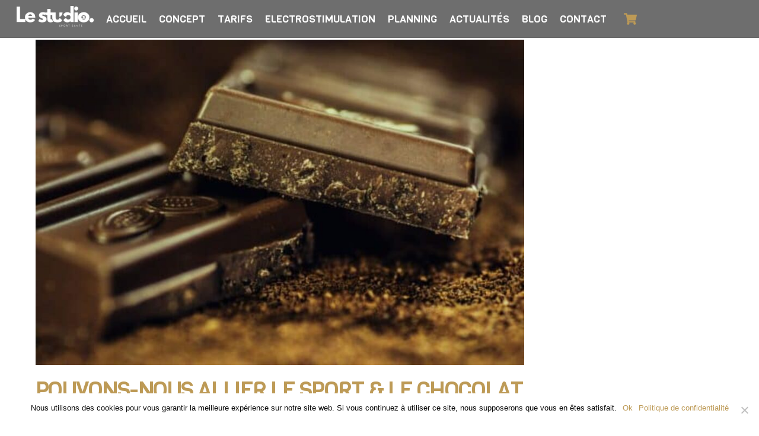

--- FILE ---
content_type: text/html; charset=UTF-8
request_url: https://studio-sport-sante.fr/sport-et-chocolat/
body_size: 14029
content:
<!DOCTYPE html><html dir="ltr" lang="fr-FR" prefix="og: https://ogp.me/ns#"><head><meta charset="UTF-8"><meta name="viewport" content="width=device-width, initial-scale=1, minimum-scale=1"> <noscript><style>[data-tf-src]{
                        display:none!important
                    }
                    .tf_svg_lazy{
                        filter:none!important
                    }</style></noscript> <script type="text/template" id="tmpl-variation-template"><div class="woocommerce-variation-description">{{{ data.variation.variation_description }}}</div>
	<div class="woocommerce-variation-price">{{{ data.variation.price_html }}}</div>
	<div class="woocommerce-variation-availability">{{{ data.variation.availability_html }}}</div></script> <script type="text/template" id="tmpl-unavailable-variation-template"><p>Désolé, ce produit n&rsquo;est pas disponible. Veuillez choisir une combinaison différente.</p></script> <meta name="robots" content="max-image-preview:large" /><link rel="canonical" href="https://studio-sport-sante.fr/sport-et-chocolat/" /><meta name="generator" content="All in One SEO (AIOSEO) 4.6.5" /><meta property="og:locale" content="fr_FR" /><meta property="og:site_name" content="Le Studio - S&#039;entraîner sérieusement sans se prendre au sérieux" /><meta property="og:type" content="article" /><meta property="og:title" content="POUVONS-NOUS ALLIER LE SPORT &amp; LE CHOCOLAT ? - Le Studio" /><meta property="og:url" content="https://studio-sport-sante.fr/sport-et-chocolat/" /><meta property="article:published_time" content="2023-04-28T09:25:00+00:00" /><meta property="article:modified_time" content="2023-06-01T14:25:19+00:00" /><meta name="twitter:card" content="summary_large_image" /><meta name="twitter:title" content="POUVONS-NOUS ALLIER LE SPORT &amp; LE CHOCOLAT ? - Le Studio" /> <script type="application/ld+json" class="aioseo-schema">{"@context":"https:\/\/schema.org","@graph":[{"@type":"BlogPosting","@id":"https:\/\/studio-sport-sante.fr\/sport-et-chocolat\/#blogposting","name":"POUVONS-NOUS ALLIER LE SPORT & LE CHOCOLAT ? - Le Studio","headline":"POUVONS-NOUS ALLIER LE SPORT &#038; LE CHOCOLAT ?","author":{"@id":"https:\/\/studio-sport-sante.fr\/author\/studio-webmaster\/#author"},"publisher":{"@id":"https:\/\/studio-sport-sante.fr\/#organization"},"image":{"@type":"ImageObject","url":"https:\/\/studio-sport-sante.fr\/wp-content\/uploads\/pexels-pixabay-65882-scaled.jpg","width":2560,"height":1707,"caption":"Chocolat noir - Sport"},"datePublished":"2023-04-28T10:25:00+01:00","dateModified":"2023-06-01T15:25:19+01:00","inLanguage":"fr-FR","mainEntityOfPage":{"@id":"https:\/\/studio-sport-sante.fr\/sport-et-chocolat\/#webpage"},"isPartOf":{"@id":"https:\/\/studio-sport-sante.fr\/sport-et-chocolat\/#webpage"},"articleSection":"Entra\u00eenements, Sant\u00e9"},{"@type":"BreadcrumbList","@id":"https:\/\/studio-sport-sante.fr\/sport-et-chocolat\/#breadcrumblist","itemListElement":[{"@type":"ListItem","@id":"https:\/\/studio-sport-sante.fr\/#listItem","position":1,"name":"Domicile","item":"https:\/\/studio-sport-sante.fr\/","nextItem":"https:\/\/studio-sport-sante.fr\/sport-et-chocolat\/#listItem"},{"@type":"ListItem","@id":"https:\/\/studio-sport-sante.fr\/sport-et-chocolat\/#listItem","position":2,"name":"POUVONS-NOUS ALLIER LE SPORT & LE CHOCOLAT ?","previousItem":"https:\/\/studio-sport-sante.fr\/#listItem"}]},{"@type":"Organization","@id":"https:\/\/studio-sport-sante.fr\/#organization","name":"Studio sport sant\u00e9","description":"S'entra\u00eener s\u00e9rieusement sans se prendre au s\u00e9rieux","url":"https:\/\/studio-sport-sante.fr\/"},{"@type":"Person","@id":"https:\/\/studio-sport-sante.fr\/author\/studio-webmaster\/#author","url":"https:\/\/studio-sport-sante.fr\/author\/studio-webmaster\/","name":"Studio Sport Sant\u00e9 Webmaster"},{"@type":"WebPage","@id":"https:\/\/studio-sport-sante.fr\/sport-et-chocolat\/#webpage","url":"https:\/\/studio-sport-sante.fr\/sport-et-chocolat\/","name":"POUVONS-NOUS ALLIER LE SPORT & LE CHOCOLAT ? - Le Studio","inLanguage":"fr-FR","isPartOf":{"@id":"https:\/\/studio-sport-sante.fr\/#website"},"breadcrumb":{"@id":"https:\/\/studio-sport-sante.fr\/sport-et-chocolat\/#breadcrumblist"},"author":{"@id":"https:\/\/studio-sport-sante.fr\/author\/studio-webmaster\/#author"},"creator":{"@id":"https:\/\/studio-sport-sante.fr\/author\/studio-webmaster\/#author"},"image":{"@type":"ImageObject","url":"https:\/\/studio-sport-sante.fr\/wp-content\/uploads\/pexels-pixabay-65882-scaled.jpg","@id":"https:\/\/studio-sport-sante.fr\/sport-et-chocolat\/#mainImage","width":2560,"height":1707,"caption":"Chocolat noir - Sport"},"primaryImageOfPage":{"@id":"https:\/\/studio-sport-sante.fr\/sport-et-chocolat\/#mainImage"},"datePublished":"2023-04-28T10:25:00+01:00","dateModified":"2023-06-01T15:25:19+01:00"},{"@type":"WebSite","@id":"https:\/\/studio-sport-sante.fr\/#website","url":"https:\/\/studio-sport-sante.fr\/","name":"Studio sport sant\u00e9","description":"S'entra\u00eener s\u00e9rieusement sans se prendre au s\u00e9rieux","inLanguage":"fr-FR","publisher":{"@id":"https:\/\/studio-sport-sante.fr\/#organization"}}]}</script>    <script data-cfasync="false" data-pagespeed-no-defer>var gtm4wp_datalayer_name = "dataLayer";
	var dataLayer = dataLayer || [];</script> <link media="all" href="https://studio-sport-sante.fr/wp-content/cache/autoptimize/css/autoptimize_e3db3c575ca038a24541b4af6342e8e8.css" rel="stylesheet"><title>POUVONS-NOUS ALLIER LE SPORT &amp; LE CHOCOLAT ? - Le Studio</title><meta name="description" content="Pour répondre à cette question, nous allons dans un premier temps vous indiquer quel chocolat contient les effets les plus bénéfiques pour la santé, pour ensuite vous parler de ce qu’il apporte dans votre quotidien et dans votre pratique sportive !" /><link rel="canonical" href="https://studio-sport-sante.fr/sport-et-chocolat/" /><meta property="og:locale" content="fr_FR" /><meta property="og:type" content="article" /><meta property="og:title" content="POUVONS-NOUS ALLIER LE SPORT &amp; LE CHOCOLAT ?" /><meta property="og:description" content="Pour répondre à cette question, nous allons dans un premier temps vous indiquer quel chocolat contient les effets les plus bénéfiques pour la santé, pour ensuite vous parler de ce qu’il apporte dans votre quotidien et dans votre pratique sportive !" /><meta property="og:url" content="https://studio-sport-sante.fr/sport-et-chocolat/" /><meta property="og:site_name" content="Le Studio" /><meta property="article:publisher" content="https://fr-fr.facebook.com/Studiosportsante31/" /><meta property="article:published_time" content="2023-04-28T09:25:00+00:00" /><meta property="article:modified_time" content="2023-06-01T14:25:19+00:00" /><meta property="og:image" content="https://studio-sport-sante.fr/wp-content/uploads/pexels-pixabay-65882-scaled.jpg" /><meta property="og:image:width" content="2560" /><meta property="og:image:height" content="1707" /><meta property="og:image:type" content="image/jpeg" /><meta name="author" content="Studio Sport Santé Webmaster" /><meta name="twitter:label1" content="Écrit par" /><meta name="twitter:data1" content="Studio Sport Santé Webmaster" /> <script type="application/ld+json" class="yoast-schema-graph">{"@context":"https://schema.org","@graph":[{"@type":"Article","@id":"https://studio-sport-sante.fr/sport-et-chocolat/#article","isPartOf":{"@id":"https://studio-sport-sante.fr/sport-et-chocolat/"},"author":{"name":"Studio Sport Santé Webmaster","@id":"https://studio-sport-sante.fr/#/schema/person/4a8fc5172013c78147b96827dbb4dcfa"},"headline":"POUVONS-NOUS ALLIER LE SPORT &#038; LE CHOCOLAT ?","datePublished":"2023-04-28T09:25:00+00:00","dateModified":"2023-06-01T14:25:19+00:00","mainEntityOfPage":{"@id":"https://studio-sport-sante.fr/sport-et-chocolat/"},"wordCount":6,"publisher":{"@id":"https://studio-sport-sante.fr/#organization"},"image":{"@id":"https://studio-sport-sante.fr/sport-et-chocolat/#primaryimage"},"thumbnailUrl":"https://studio-sport-sante.fr/wp-content/uploads/pexels-pixabay-65882-scaled.jpg","articleSection":["Entraînements","Santé"],"inLanguage":"fr-FR"},{"@type":"WebPage","@id":"https://studio-sport-sante.fr/sport-et-chocolat/","url":"https://studio-sport-sante.fr/sport-et-chocolat/","name":"POUVONS-NOUS ALLIER LE SPORT & LE CHOCOLAT ?","isPartOf":{"@id":"https://studio-sport-sante.fr/#website"},"primaryImageOfPage":{"@id":"https://studio-sport-sante.fr/sport-et-chocolat/#primaryimage"},"image":{"@id":"https://studio-sport-sante.fr/sport-et-chocolat/#primaryimage"},"thumbnailUrl":"https://studio-sport-sante.fr/wp-content/uploads/pexels-pixabay-65882-scaled.jpg","datePublished":"2023-04-28T09:25:00+00:00","dateModified":"2023-06-01T14:25:19+00:00","description":"Pour répondre à cette question, nous allons dans un premier temps vous indiquer quel chocolat contient les effets les plus bénéfiques pour la santé, pour ensuite vous parler de ce qu’il apporte dans votre quotidien et dans votre pratique sportive !","breadcrumb":{"@id":"https://studio-sport-sante.fr/sport-et-chocolat/#breadcrumb"},"inLanguage":"fr-FR","potentialAction":[{"@type":"ReadAction","target":["https://studio-sport-sante.fr/sport-et-chocolat/"]}]},{"@type":"ImageObject","inLanguage":"fr-FR","@id":"https://studio-sport-sante.fr/sport-et-chocolat/#primaryimage","url":"https://studio-sport-sante.fr/wp-content/uploads/pexels-pixabay-65882-scaled.jpg","contentUrl":"https://studio-sport-sante.fr/wp-content/uploads/pexels-pixabay-65882-scaled.jpg","width":2560,"height":1707,"caption":"Chocolat noir - Sport"},{"@type":"BreadcrumbList","@id":"https://studio-sport-sante.fr/sport-et-chocolat/#breadcrumb","itemListElement":[{"@type":"ListItem","position":1,"name":"Accueil","item":"https://studio-sport-sante.fr/"},{"@type":"ListItem","position":2,"name":"POUVONS-NOUS ALLIER LE SPORT &#038; LE CHOCOLAT ?"}]},{"@type":"WebSite","@id":"https://studio-sport-sante.fr/#website","url":"https://studio-sport-sante.fr/","name":"Le Studio","description":"S&#039;entraîner sérieusement sans se prendre au sérieux","publisher":{"@id":"https://studio-sport-sante.fr/#organization"},"potentialAction":[{"@type":"SearchAction","target":{"@type":"EntryPoint","urlTemplate":"https://studio-sport-sante.fr/?s={search_term_string}"},"query-input":"required name=search_term_string"}],"inLanguage":"fr-FR"},{"@type":"Organization","@id":"https://studio-sport-sante.fr/#organization","name":"Studio sport santé","url":"https://studio-sport-sante.fr/","logo":{"@type":"ImageObject","inLanguage":"fr-FR","@id":"https://studio-sport-sante.fr/#/schema/logo/image/","url":"https://studio-sport-sante.fr/wp-content/uploads/Logo-3S.jpeg","contentUrl":"https://studio-sport-sante.fr/wp-content/uploads/Logo-3S.jpeg","width":960,"height":960,"caption":"Studio sport santé"},"image":{"@id":"https://studio-sport-sante.fr/#/schema/logo/image/"},"sameAs":["https://fr-fr.facebook.com/Studiosportsante31/","https://www.instagram.com/studiosportsante_3s/","https://www.linkedin.com/in/studio-sport-santé/","https://www.youtube.com/channel/UCEKbkCwlp3PTIexE7thWXrg"]},{"@type":"Person","@id":"https://studio-sport-sante.fr/#/schema/person/4a8fc5172013c78147b96827dbb4dcfa","name":"Studio Sport Santé Webmaster"}]}</script> <link rel="alternate" type="application/rss+xml" title="Le Studio &raquo; Flux" href="https://studio-sport-sante.fr/feed/" /><link rel="alternate" type="application/rss+xml" title="Le Studio &raquo; Flux des commentaires" href="https://studio-sport-sante.fr/comments/feed/" /><link rel="preload" href="https://studio-sport-sante.fr/wp-content/plugins/insta-gallery/assets/frontend/swiper/swiper.min.css?ver=4.3.8" as="style"><link rel="preload" href="https://studio-sport-sante.fr/wp-content/plugins/insta-gallery/build/frontend/css/style.css?ver=4.3.8" as="style"><link rel="preload" href="https://studio-sport-sante.fr/wp-content/plugins/reviews-feed/assets/css/sbr-styles.css?ver=1.1.2" as="style"><link rel="preload" href="https://studio-sport-sante.fr/wp-content/plugins/instagram-feed/css/sbi-styles.min.css?ver=6.4.3" as="style"><link rel="preload" href="https://studio-sport-sante.fr/wp-includes/css/buttons.min.css?ver=6.4.7" as="style"><link rel="preload" href="https://studio-sport-sante.fr/wp-includes/css/dashicons.min.css?ver=6.4.7" as="style"><link rel='stylesheet' id='dashicons-css' href='https://studio-sport-sante.fr/wp-includes/css/dashicons.min.css?ver=6.4.7' media='all' /><link rel="preload" href="https://studio-sport-sante.fr/wp-includes/css/media-views.min.css?ver=6.4.7" as="style"><link rel="preload" href="https://studio-sport-sante.fr/wp-includes/css/dist/components/style.min.css?ver=6.4.7" as="style"><link rel="preload" href="https://studio-sport-sante.fr/wp-includes/css/dist/block-editor/style.min.css?ver=6.4.7" as="style"><link rel="preload" href="https://studio-sport-sante.fr/wp-includes/css/dist/reusable-blocks/style.min.css?ver=6.4.7" as="style"><link rel="preload" href="https://studio-sport-sante.fr/wp-includes/css/dist/patterns/style.min.css?ver=6.4.7" as="style"><link rel="preload" href="https://studio-sport-sante.fr/wp-includes/css/dist/editor/style.min.css?ver=6.4.7" as="style"><link rel="preload" href="https://studio-sport-sante.fr/wp-content/plugins/insta-gallery/build/backend/css/style.css?ver=4.3.8" as="style"><link rel="preload" href="https://studio-sport-sante.fr/wp-content/plugins/contact-form-7/includes/css/styles.css?ver=5.9.6" as="style"><link rel="preload" href="https://studio-sport-sante.fr/wp-content/plugins/cookie-notice/css/front.min.css?ver=2.4.17" as="style"><link rel="preload" href="https://studio-sport-sante.fr/wp-content/plugins/custom-twitter-feeds/css/ctf-styles.min.css?ver=2.2.2" as="style"><link rel="preload" href="https://studio-sport-sante.fr/wp-content/plugins/custom-facebook-feed/assets/css/cff-style.min.css?ver=4.2.5" as="style"><link rel="preload" href="https://studio-sport-sante.fr/wp-content/plugins/custom-facebook-feed/assets/css/font-awesome.min.css?ver=4.7.0" as="style"><link rel="preload" href="https://studio-sport-sante.fr/wp-content/plugins/themify-shortcodes/assets/styles.css?ver=6.4.7" as="style"> <script src="https://studio-sport-sante.fr/wp-includes/js/jquery/jquery.min.js?ver=3.7.1" id="jquery-core-js"></script> <script id="cookie-notice-front-js-before">var cnArgs = {"ajaxUrl":"https:\/\/studio-sport-sante.fr\/wp-admin\/admin-ajax.php","nonce":"9090fce5a5","hideEffect":"fade","position":"bottom","onScroll":false,"onScrollOffset":100,"onClick":false,"cookieName":"cookie_notice_accepted","cookieTime":2147483647,"cookieTimeRejected":2592000,"globalCookie":false,"redirection":false,"cache":false,"revokeCookies":false,"revokeCookiesOpt":"automatic"};</script> <script id="WCPAY_ASSETS-js-extra">var wcpayAssets = {"url":"https:\/\/studio-sport-sante.fr\/wp-content\/plugins\/woocommerce-payments\/dist\/"};</script> <link rel="https://api.w.org/" href="https://studio-sport-sante.fr/wp-json/" /><link rel="alternate" type="application/json" href="https://studio-sport-sante.fr/wp-json/wp/v2/posts/24840" /><link rel="EditURI" type="application/rsd+xml" title="RSD" href="https://studio-sport-sante.fr/xmlrpc.php?rsd" /><meta name="generator" content="WordPress 6.4.7" /><meta name="generator" content="WooCommerce 9.0.3" /><link rel='shortlink' href='https://studio-sport-sante.fr/?p=24840' /><link rel="alternate" type="application/json+oembed" href="https://studio-sport-sante.fr/wp-json/oembed/1.0/embed?url=https%3A%2F%2Fstudio-sport-sante.fr%2Fsport-et-chocolat%2F" /><link rel="alternate" type="text/xml+oembed" href="https://studio-sport-sante.fr/wp-json/oembed/1.0/embed?url=https%3A%2F%2Fstudio-sport-sante.fr%2Fsport-et-chocolat%2F&#038;format=xml" />  <script data-cfasync="false" data-pagespeed-no-defer type="text/javascript">var dataLayer_content = {"visitorIP":"3.19.69.98","pageTitle":"POUVONS-NOUS ALLIER LE SPORT &amp; LE CHOCOLAT ? - Le Studio","pagePostType":"post","pagePostType2":"single-post","pageCategory":["entrainements","non-classe"],"pagePostAuthor":"Studio Sport Santé Webmaster","pagePostDate":"28 avril 2023","pagePostDateYear":2023,"pagePostDateMonth":4,"pagePostDateDay":28,"pagePostDateDayName":"vendredi","pagePostDateHour":10,"pagePostDateMinute":25,"pagePostDateIso":"2023-04-28T10:25:00+01:00","pagePostDateUnix":1682677500,"deviceType":"bot","deviceManufacturer":"","deviceModel":"","postFormat":"standard"};
	dataLayer.push( dataLayer_content );</script> <script data-cfasync="false">(function(w,d,s,l,i){w[l]=w[l]||[];w[l].push({'gtm.start':
new Date().getTime(),event:'gtm.js'});var f=d.getElementsByTagName(s)[0],
j=d.createElement(s),dl=l!='dataLayer'?'&l='+l:'';j.async=true;j.src=
'//www.googletagmanager.com/gtm.js?id='+i+dl;f.parentNode.insertBefore(j,f);
})(window,document,'script','dataLayer','GTM-NGG65CK');</script>  <noscript><style>.woocommerce-product-gallery{ opacity: 1 !important; }</style></noscript><link href="https://fonts.googleapis.com/css2?family=Viga&display=swap" rel="stylesheet"> <script id="mcjs">!function(c,h,i,m,p){m=c.createElement(h),p=c.getElementsByTagName(h)[0],m.async=1,m.src=i,p.parentNode.insertBefore(m,p)}(document,"script","https://chimpstatic.com/mcjs-connected/js/users/4dbe073960392034748749d14/df98070efbaf2613a769f448d.js");</script><link rel="icon" href="https://studio-sport-sante.fr/wp-content/uploads/cropped-LOGO-LE-STUDIO-2-32x32.png" sizes="32x32" /><link rel="icon" href="https://studio-sport-sante.fr/wp-content/uploads/cropped-LOGO-LE-STUDIO-2-192x192.png" sizes="192x192" /><link rel="apple-touch-icon" href="https://studio-sport-sante.fr/wp-content/uploads/cropped-LOGO-LE-STUDIO-2-180x180.png" /><meta name="msapplication-TileImage" content="https://studio-sport-sante.fr/wp-content/uploads/cropped-LOGO-LE-STUDIO-2-270x270.png" /><link rel="prefetch" href="https://studio-sport-sante.fr/wp-content/themes/themify-ultra/js/themify-script.js?ver=7.5.2" as="script" fetchpriority="low"><link rel="prefetch" href="https://studio-sport-sante.fr/wp-content/themes/themify-ultra/themify/js/modules/themify-sidemenu.js?ver=7.5.4" as="script" fetchpriority="low"><link rel="prefetch" href="https://studio-sport-sante.fr/wp-content/themes/themify-ultra/js/modules/wc.js?ver=7.5.2" as="script" fetchpriority="low"><link rel="preload" href="https://studio-sport-sante.fr/wp-content/uploads/LOGO-3S-BLANC-DETOURE.png" as="image"><link rel="preload" href="https://studio-sport-sante.fr/wp-content/themes/themify-ultra/themify/themify-builder/js/themify-builder-script.js?ver=7.5.4" as="script" fetchpriority="low"><link rel="preload" fetchpriority="high" href="https://studio-sport-sante.fr/wp-content/uploads/themify-concate/2873092821/themify-1560158814.css" as="style"><link fetchpriority="high" id="themify_concate-css" rel="stylesheet" href="https://studio-sport-sante.fr/wp-content/cache/autoptimize/css/autoptimize_single_16b3963d14731b7a1fd2dd06bf46c225.css"><link rel="preconnect" href="https://fonts.gstatic.com" crossorigin><link rel="dns-prefetch" href="//www.google-analytics.com"></head><body class="post-template-default single single-post postid-24840 single-format-standard theme-themify-ultra cookies-not-set skin-fitness sidebar1 default_width no-home woocommerce-js ready-view header-top-bar  revealing-header footer-horizontal-right theme-color-black tagline-off social-widget-off search-off header-widgets-off single-classic-layout slide-cart sidemenu-active">
<?php if ( function_exists( 'gtm4wp_the_gtm_tag' ) ) { gtm4wp_the_gtm_tag(); } ?> <a class="screen-reader-text skip-to-content" href="#content">Skip to content</a><svg id="tf_svg" style="display:none"><defs><symbol id="tf-fas-shopping-cart" viewBox="0 0 36 32"><path d="M33 18.81q-.25 1.2-1.44 1.2H13.25l.37 2h16.82q.68 0 1.12.55t.31 1.25l-.37 1.57q2 .93 2 3.12 0 1.44-1.03 2.47T30 32t-2.47-1.03-1.03-2.47q0-1.5 1.06-2.5H14.44q1.06 1 1.06 2.5 0 1.44-1.03 2.47T12 32t-2.47-1.03T8.5 28.5q0-2 1.75-3.06L5.88 4H1.5Q.88 4 .44 3.56T0 2.5v-1Q0 .87.44.44T1.5 0h6.44q.5 0 .9.34t.54.85L9.94 4H34.5q.75 0 1.19.56t.25 1.25z"/></symbol><symbol id="tf-fab-facebook" viewBox="0 0 17 32"><path d="M13.5 5.31q-1.13 0-1.78.38t-.85.94-.18 1.43V12H16l-.75 5.69h-4.56V32H4.8V17.7H0V12h4.8V7.5q0-3.56 2-5.53T12.13 0q2.68 0 4.37.25v5.06h-3z"/></symbol><symbol id="tf-fab-youtube" viewBox="0 0 36 32"><path d="M34.38 7.75q.18.75.34 1.88t.22 2.21.1 2.03.02 1.57V16q0 5.63-.68 8.31-.32 1.07-1.13 1.88t-1.94 1.12q-1.19.32-4.5.47t-6.06.22H18q-10.7 0-13.31-.69-2.44-.68-3.07-3-.31-1.18-.47-3.28T.94 17.5V16q0-5.56.68-8.25.32-1.12 1.13-1.94T4.69 4.7q1.18-.31 4.5-.47T15.25 4H18q10.69 0 13.31.69 1.13.31 1.94 1.12t1.13 1.94zM14.5 21.13 23.44 16l-8.94-5.06v10.19z"/></symbol><symbol id="tf-fab-linkedin" viewBox="0 0 32 32"><path d="M26 2q.81 0 1.4.6T28 4v24q0 .81-.6 1.4T26 30H2q-.81 0-1.4-.6T0 28V4q0-.81.6-1.4T2 2h24zM8.44 26h.06V12.62H4.31V26h4.13zM6.38 10.81q1 0 1.71-.72t.72-1.68-.72-1.7T6.37 6t-1.68.72-.7 1.69.7 1.68 1.68.72zM24 26v-7.31q0-1.5-.19-2.57t-.69-1.96-1.53-1.38-2.53-.47q-1.44 0-2.47.63t-1.47 1.5h-.06v-1.82h-4V26h4.19v-6.63q0-1.56.5-2.5t1.94-.93q.75 0 1.25.3t.65.95.22 1.09.07 1.22V26H24z"/></symbol><symbol id="tf-fab-instagram" viewBox="0 0 32 32"><path d="M14 8.81q3 0 5.1 2.1t2.09 5.1-2.1 5.08T14 23.2t-5.1-2.1T6.82 16t2.1-5.1T14 8.82zm0 11.88q1.94 0 3.31-1.38T18.7 16t-1.38-3.31T14 11.3t-3.31 1.38T9.3 16t1.38 3.31T14 20.7zM23.13 8.5q0 .69-.47 1.19t-1.16.5-1.19-.5-.5-1.19.5-1.16 1.19-.46 1.16.46.46 1.16zm4.8 1.75Q28 11.94 28 16t-.06 5.75q-.19 3.81-2.28 5.9t-5.9 2.23Q18.05 30 14 30t-5.75-.13q-3.81-.18-5.87-2.25-.82-.75-1.32-1.75t-.72-1.93-.21-2.2Q0 20.07 0 16t.13-5.81Q.3 6.44 2.38 4.37q2.06-2.12 5.87-2.31Q9.94 2 14 2t5.75.06q3.81.19 5.9 2.28t2.29 5.9zm-3 14q.2-.5.32-1.28t.19-1.88.06-1.78V12.7l-.06-1.78-.19-1.88-.31-1.28q-.75-1.94-2.69-2.69-.5-.18-1.28-.31t-1.88-.19-1.75-.06H10.7l-1.78.06-1.88.19-1.28.31q-1.94.75-2.69 2.7-.18.5-.31 1.27t-.19 1.88-.06 1.75v6l.03 1.53.1 1.6.18 1.34.25 1.12q.82 1.94 2.69 2.69.5.19 1.28.31t1.88.19 1.75.06h6.65l1.78-.06 1.88-.19 1.28-.31q1.94-.81 2.69-2.69z"/></symbol></defs></svg><script></script>  <noscript><iframe data-no-script src="https://www.googletagmanager.com/ns.html?id=GTM-NGG65CK" height="0" width="0" style="display:none;visibility:hidden" aria-hidden="true"></iframe></noscript><div id="pagewrap" class="tf_box hfeed site"><div id="headerwrap"  class=' tf_box'><div class="header-icons tf_hide"> <a id="menu-icon" class="tf_inline_b tf_text_dec" href="#mobile-menu" aria-label="Menu"><span class="menu-icon-inner tf_inline_b tf_vmiddle tf_overflow"></span><span class="screen-reader-text">Menu</span></a><div class="cart-icon empty-cart"><div class="cart-wrap"> <a class="cart-icon-link" href="#slide-cart"> <em class="icon-shopping-cart"> <svg  aria-label="Shop Cart" class="tf_fa tf-fas-shopping-cart" role="img"><use href="#tf-fas-shopping-cart"></use></svg> </em> <span></span> <em class="screen-reader-text">Cart</em> </a></div></div></div><header id="header" class="tf_box pagewidth tf_clearfix" itemscope="itemscope" itemtype="https://schema.org/WPHeader"><div class="header-bar tf_box"><div id="site-logo"><a href="https://studio-sport-sante.fr" title="Le Studio"><noscript><img  src="https://studio-sport-sante.fr/wp-content/uploads/LOGO-3S-BLANC-DETOURE.png" alt="Le Studio" width="130" height="" class="site-logo-image" data-tf-not-load="1" importance="high"></noscript><img  src='data:image/svg+xml,%3Csvg%20xmlns=%22http://www.w3.org/2000/svg%22%20viewBox=%220%200%20130%2086.666666666667%22%3E%3C/svg%3E' data-src="https://studio-sport-sante.fr/wp-content/uploads/LOGO-3S-BLANC-DETOURE.png" alt="Le Studio" width="130" height="" class="lazyload site-logo-image" data-tf-not-load="1" importance="high"></a></div></div><div id="mobile-menu" class="sidemenu sidemenu-off tf_scrollbar"><div class="navbar-wrapper tf_clearfix"><div class="cart-icon empty-cart"><div class="cart-wrap"> <a class="cart-icon-link" href="#slide-cart"> <em class="icon-shopping-cart"> <svg  aria-label="Shop Cart" class="tf_fa tf-fas-shopping-cart" role="img"><use href="#tf-fas-shopping-cart"></use></svg> </em> <span></span> <em class="screen-reader-text">Cart</em> </a></div></div><nav id="main-nav-wrap" itemscope="itemscope" itemtype="https://schema.org/SiteNavigationElement"><ul id="main-nav" class="main-nav tf_clearfix tf_box"><li  id="menu-item-19367" class="menu-item-page-14725 menu-item menu-item-type-post_type menu-item-object-page menu-item-home menu-item-19367"><a  href="https://studio-sport-sante.fr/">Accueil</a></li><li  id="menu-item-20746" class="menu-item-custom-20746 menu-item menu-item-type-custom menu-item-object-custom menu-item-has-children has-sub-menu menu-item-20746" aria-haspopup="true"><a  href="#">Concept<span class="child-arrow"></span></a><ul class="sub-menu"><li  id="menu-item-20744" class="menu-item-page-20735 menu-item menu-item-type-post_type menu-item-object-page menu-item-20744 menu-page-20735-parent-20746"><a  href="https://studio-sport-sante.fr/coaching-sport-toulouse/">Coaching personnel</a></li><li  id="menu-item-20745" class="menu-item-page-20681 menu-item menu-item-type-post_type menu-item-object-page menu-item-20745 menu-page-20681-parent-20746"><a  href="https://studio-sport-sante.fr/cours-collectifs-toulouse/">Cours collectifs</a></li><li  id="menu-item-22444" class="menu-item-page-22257 menu-item menu-item-type-post_type menu-item-object-page menu-item-22444 menu-page-22257-parent-20746"><a  href="https://studio-sport-sante.fr/coaching-sportif-a-domicile-a-toulouse/">Coaching à domicile</a></li><li  id="menu-item-20659" class="menu-item-page-20476 menu-item menu-item-type-post_type menu-item-object-page menu-item-20659 menu-page-20476-parent-20746"><a  href="https://studio-sport-sante.fr/cabinet-3s/">Equipe santé</a></li><li  id="menu-item-19376" class="menu-item-page-19350 menu-item menu-item-type-post_type menu-item-object-page menu-item-19376 menu-page-19350-parent-20746"><a  href="https://studio-sport-sante.fr/magasin/">Shop</a></li></ul></li><li  id="menu-item-25023" class="menu-item-page-20596 menu-item menu-item-type-post_type menu-item-object-page menu-item-25023"><a  href="https://studio-sport-sante.fr/tarifs/">Tarifs</a></li><li  id="menu-item-23925" class="menu-item-page-23889 menu-item menu-item-type-post_type menu-item-object-page menu-item-23925"><a  href="https://studio-sport-sante.fr/electrostimulation-toulouse/">Electrostimulation</a></li><li  id="menu-item-23778" class="menu-item-page-23765 menu-item menu-item-type-post_type menu-item-object-page menu-item-23778"><a  href="https://studio-sport-sante.fr/planning/">Planning</a></li><li  id="menu-item-24309" class="menu-item-page-24253 menu-item menu-item-type-post_type menu-item-object-page menu-item-24309"><a  href="https://studio-sport-sante.fr/actualites/">Actualités</a></li><li  id="menu-item-24069" class="menu-item-page-15956 menu-item menu-item-type-post_type menu-item-object-page menu-item-24069"><a  href="https://studio-sport-sante.fr/conseils-entrainements-pour-les-sportifs/">Blog</a></li><li  id="menu-item-20656" class="menu-item-page-20599 menu-item menu-item-type-post_type menu-item-object-page menu-item-20656"><a  href="https://studio-sport-sante.fr/contact/">Contact</a></li></ul></nav></div> <a id="menu-icon-close" aria-label="Close menu" class="tf_close tf_hide" href="#"><span class="screen-reader-text">Close Menu</span></a></div><div id="slide-cart" class="sidemenu sidemenu-off tf_scrollbar"> <a href="#" id="cart-icon-close" class="tf_close"><span class="screen-reader-text">Close Cart</span></a><div id="shopdock-ultra"></div></div></header></div><div id="body" class="tf_box tf_clear tf_mw tf_clearfix"><div id="layout" class="pagewidth tf_box tf_clearfix"><main id="content" class="tf_box tf_clearfix"><article id="post-24840" class="post tf_clearfix post-24840 type-post status-publish format-standard has-post-thumbnail hentry category-entrainements category-non-classe has-post-title no-post-date has-post-category has-post-tag has-post-comment has-post-author "><figure class="post-image tf_clearfix"> <a href="https://studio-sport-sante.fr/sport-et-chocolat/"> <noscript><img data-tf-not-load="1" decoding="async" width="900" src="https://studio-sport-sante.fr/wp-content/uploads/pexels-pixabay-65882-600x400-900x600.jpg" height="600" class="wp-post-image wp-image-24843" title="Chocolat noir - Sport" alt="Chocolat noir - Sport" srcset="https://studio-sport-sante.fr/wp-content/uploads/pexels-pixabay-65882-600x400-900x600.jpg 900w, https://studio-sport-sante.fr/wp-content/uploads/pexels-pixabay-65882-300x200.jpg 300w, https://studio-sport-sante.fr/wp-content/uploads/pexels-pixabay-65882-600x400.jpg 600w, https://studio-sport-sante.fr/wp-content/uploads/pexels-pixabay-65882-768x512.jpg 768w, https://studio-sport-sante.fr/wp-content/uploads/pexels-pixabay-65882-1536x1024.jpg 1536w, https://studio-sport-sante.fr/wp-content/uploads/pexels-pixabay-65882-2048x1365.jpg 2048w" sizes="(max-width: 900px) 100vw, 900px" /></noscript><img data-tf-not-load="1" decoding="async" width="900" src='data:image/svg+xml,%3Csvg%20xmlns=%22http://www.w3.org/2000/svg%22%20viewBox=%220%200%20900%20600%22%3E%3C/svg%3E' data-src="https://studio-sport-sante.fr/wp-content/uploads/pexels-pixabay-65882-600x400-900x600.jpg" height="600" class="lazyload wp-post-image wp-image-24843" title="Chocolat noir - Sport" alt="Chocolat noir - Sport" data-srcset="https://studio-sport-sante.fr/wp-content/uploads/pexels-pixabay-65882-600x400-900x600.jpg 900w, https://studio-sport-sante.fr/wp-content/uploads/pexels-pixabay-65882-300x200.jpg 300w, https://studio-sport-sante.fr/wp-content/uploads/pexels-pixabay-65882-600x400.jpg 600w, https://studio-sport-sante.fr/wp-content/uploads/pexels-pixabay-65882-768x512.jpg 768w, https://studio-sport-sante.fr/wp-content/uploads/pexels-pixabay-65882-1536x1024.jpg 1536w, https://studio-sport-sante.fr/wp-content/uploads/pexels-pixabay-65882-2048x1365.jpg 2048w" data-sizes="(max-width: 900px) 100vw, 900px" /> </a></figure><div class="post-content"><div class="post-content-inner"><h1 class="post-title entry-title"><a href="https://studio-sport-sante.fr/sport-et-chocolat/">POUVONS-NOUS ALLIER LE SPORT &#038; LE CHOCOLAT ?</a></h1><div class="entry-content"><div id="themify_builder_content-24840" data-postid="24840" class="themify_builder_content themify_builder_content-24840 themify_builder tf_clear"><div  data-lazy="1" class="module_row themify_builder_row tb_ut5c307 tb_first tf_w"><div class="row_inner col_align_top tb_col_count_1 tf_box tf_rel"><div  data-lazy="1" class="module_column tb-column col-full tb_isou308 first"><div  class="module module-text tb_blue309   " data-lazy="1"><div  class="tb_text_wrap"><p class="p1">Pour répondre à cette question, nous allons dans un premier temps vous indiquer quel chocolat contient les effets les plus bénéfiques pour la santé, pour ensuite vous parler de ce qu’il apporte dans votre quotidien et dans votre pratique sportive !</p></div></div></div></div></div><div  data-lazy="1" class="module_row themify_builder_row tb_1fhs308 tf_w"><div class="row_inner col_align_top tb_col_count_1 tf_box tf_rel"><div  data-lazy="1" class="module_column tb-column col-full tb_aq89311 first"><div  class="module module-text tb_ukz9311   " data-lazy="1"><div  class="tb_text_wrap"><p class="p1"><span style="font-size: 14pt;"><b>Du chocolat, oui, mais du chocolat noir !</b></span></p></div></div><div  class="module module-text tb_uxdm311   " data-lazy="1"><div  class="tb_text_wrap"><p class="p1">Avant toute chose, lorsque l’on parle de sport et de chocolat, il est important de savoir que l’on parle de chocolat noir.</p><p class="p1">De façon générale, on considère que le chocolat noir est particulièrement bon pour la santé et qu’il peut même s’avérer excellent chez les personnes pratiquant une activité physique régulière.</p><p class="p1">Oubliez donc le chocolat au lait et le chocolat blanc, contenant bien plus de matières grasses et de sucre !</p><p class="p1">Nous conseillons également de privilégier le chocolat artisanal aux chocolats industriels, et ça fonctionne aussi pour le chocolat noir !</p><p class="p1">En effet, le chocolat industriel a tendance à contenir bien plus d’ingrédients que nécessaire, et notamment beaucoup de sucre, ce qui contrebalance les effets positifs du chocolat noir.</p><p class="p1">L’artisanat c&rsquo;est parfois plus cher, mais c&rsquo;est toujours meilleur pour la santé !</p></div></div><div  class="module module-text tb_l99c312   " data-lazy="1"><div  class="tb_text_wrap"><p class="p1"><span style="font-size: 14pt;"><b>Pourquoi consommer du chocolat noir ?</b></span></p></div></div><div  class="module module-text tb_jcai312   " data-lazy="1"><div  class="tb_text_wrap"><p class="p1">Le chocolat noir contient nombre d’éléments intéressants d’un point de vue santé.</p><p class="p1">En effet, on peut par exemple retrouver des antioxydants et de la vitamine B3, utiles dans l’entretien du système cardiovasculaire et dans la régulation du taux de cholestérol, réduisant donc les risques de développement de maladies cardiovasculaires. Les lipides contenus dans le chocolat, qui sont en majorité des acides gras insaturés et donc de bonne qualité, favorisent également la prévention de ces maladies.</p><p class="p1">Le chocolat contient également du magnésium et du potassium, reconnus pour leur utilité face à la fatigue, à l’anxiété et au <a href="https://studio-sport-sante.fr/quelques-astuces-pour-lutter-contre-le-stress/"><span class="s1">stress</span></a>. En consommer permet donc de réduire le stress, mais également de se sentir bien, puisque le chocolat noir contient des phényléthylamines qui stimulent la sécrétion de sérotonine, l’hormone du bonheur et du bien-être.</p><p class="p1">Contrairement à ce que l’on pourrait croire, consommer du chocolat ne fait pas forcément grossir (si il est consommé avec modération !). Il permettrait même de favoriser la gestion du poids corporel (voir notre article sur <a href="https://studio-sport-sante.fr/perte-poids/"><span class="s1">les mécanismes de la perte de poids</span></a>), puisqu&rsquo;il contient des fibres, responsables d’une absorption plus lente des glucides, et donc d’une régulation plus efficace de la glycémie.</p><p class="p1">Parmi les nombreux bienfaits apportés par le chocolat noir, on pourrait également citer le maitien de la santé osseuse, la régénération des tissus, et le maintien d’un pH neutre, tout ceci favorisé par le phosphore, mais aussi une meilleure formation de <a href="https://studio-sport-sante.fr/proteines-vegetaliennes-vegetaliennes/"><span class="s1">protéines</span></a>, un système immunitaire renforcé, et une transmission de l’influx nerveux améliorée par la présence de magnésium.</p><p class="p1">Certains de ces bienfaits, comme l’amélioration de la transmission de l’influx nerveux citée précédemment, peuvent s’avérer utiles dans la pratique sportive. Mais quelles en sont les autres utilités dans le sport ?</p></div></div></div></div></div></div></div></div></div></article><div class="related-posts tf_clearfix"><h4 class="related-title">Related Posts</h4><article class="post type-post tf_clearfix"><figure class="post-image tf_clearfix"> <a href="https://studio-sport-sante.fr/equilibre-alimentaire/"> <noscript><img loading="lazy" decoding="async" src="https://studio-sport-sante.fr/wp-content/uploads/Capture-decran-2025-01-17-095642-600x399-394x330.png" width="394" height="330" class="wp-post-image wp-image-25809" title="Capture d’écran 2025-01-17 095642" alt="Capture d’écran 2025-01-17 095642"></noscript><img loading="lazy" decoding="async" src='data:image/svg+xml,%3Csvg%20xmlns=%22http://www.w3.org/2000/svg%22%20viewBox=%220%200%20394%20330%22%3E%3C/svg%3E' data-src="https://studio-sport-sante.fr/wp-content/uploads/Capture-decran-2025-01-17-095642-600x399-394x330.png" width="394" height="330" class="lazyload wp-post-image wp-image-25809" title="Capture d’écran 2025-01-17 095642" alt="Capture d’écran 2025-01-17 095642"> </a></figure><div class="post-content"><p class="post-meta"> <span class="post-category"><a href="https://studio-sport-sante.fr/category/actualites/" rel="tag" class="term-actualites">Actualités</a><span class="separator">, </span><a href="https://studio-sport-sante.fr/category/nutrition/" rel="tag" class="term-nutrition">Nutrition</a><span class="separator">, </span><a href="https://studio-sport-sante.fr/category/non-classe/" rel="tag" class="term-non-classe">Santé</a></span></p><h4 class="post-title entry-title"><a href="https://studio-sport-sante.fr/equilibre-alimentaire/">L&rsquo;équilibre alimentaire</a></h4><div class="entry-content"></div></div></article><article class="post type-post tf_clearfix"><figure class="post-image tf_clearfix"> <a href="https://studio-sport-sante.fr/proteines/"> <noscript><img loading="lazy" decoding="async" src="https://studio-sport-sante.fr/wp-content/uploads/Capture-decran-2025-01-17-091859-600x379-394x330.png" width="394" height="330" class="wp-post-image wp-image-25800" title="Capture d’écran 2025-01-17 091859" alt="Capture d’écran 2025-01-17 091859"></noscript><img loading="lazy" decoding="async" src='data:image/svg+xml,%3Csvg%20xmlns=%22http://www.w3.org/2000/svg%22%20viewBox=%220%200%20394%20330%22%3E%3C/svg%3E' data-src="https://studio-sport-sante.fr/wp-content/uploads/Capture-decran-2025-01-17-091859-600x379-394x330.png" width="394" height="330" class="lazyload wp-post-image wp-image-25800" title="Capture d’écran 2025-01-17 091859" alt="Capture d’écran 2025-01-17 091859"> </a></figure><div class="post-content"><p class="post-meta"> <span class="post-category"><a href="https://studio-sport-sante.fr/category/actualites/" rel="tag" class="term-actualites">Actualités</a><span class="separator">, </span><a href="https://studio-sport-sante.fr/category/nutrition/" rel="tag" class="term-nutrition">Nutrition</a><span class="separator">, </span><a href="https://studio-sport-sante.fr/category/non-classe/" rel="tag" class="term-non-classe">Santé</a></span></p><h4 class="post-title entry-title"><a href="https://studio-sport-sante.fr/proteines/">Les protéines</a></h4><div class="entry-content"></div></div></article><article class="post type-post tf_clearfix"><figure class="post-image tf_clearfix"> <a href="https://studio-sport-sante.fr/hydratation/"> <noscript><img loading="lazy" decoding="async" src="https://studio-sport-sante.fr/wp-content/uploads/Capture-decran-2025-01-15-175754-600x399-394x330.png" width="394" height="330" class="wp-post-image wp-image-25791" title="Capture d’écran 2025-01-15 175754" alt="Capture d’écran 2025-01-15 175754"></noscript><img loading="lazy" decoding="async" src='data:image/svg+xml,%3Csvg%20xmlns=%22http://www.w3.org/2000/svg%22%20viewBox=%220%200%20394%20330%22%3E%3C/svg%3E' data-src="https://studio-sport-sante.fr/wp-content/uploads/Capture-decran-2025-01-15-175754-600x399-394x330.png" width="394" height="330" class="lazyload wp-post-image wp-image-25791" title="Capture d’écran 2025-01-15 175754" alt="Capture d’écran 2025-01-15 175754"> </a></figure><div class="post-content"><p class="post-meta"> <span class="post-category"><a href="https://studio-sport-sante.fr/category/actualites/" rel="tag" class="term-actualites">Actualités</a><span class="separator">, </span><a href="https://studio-sport-sante.fr/category/nutrition/" rel="tag" class="term-nutrition">Nutrition</a><span class="separator">, </span><a href="https://studio-sport-sante.fr/category/non-classe/" rel="tag" class="term-non-classe">Santé</a></span></p><h4 class="post-title entry-title"><a href="https://studio-sport-sante.fr/hydratation/">L&rsquo;hydratation</a></h4><div class="entry-content"></div></div></article></div></main><aside id="sidebar" class="tf_box" itemscope="itemscope" itemtype="https://schema.org/WPSidebar"></aside></div></div><div id="footerwrap" class="tf_box tf_clear "><footer id="footer" class="tf_box pagewidth tf_scrollbar tf_rel tf_clearfix" itemscope="itemscope" itemtype="https://schema.org/WPFooter"><div class="main-col first tf_clearfix"><div class="footer-left-wrap first"><div class="social-widget tf_inline_b tf_vmiddle"><div id="themify-social-links-1004" class="widget themify-social-links"><ul class="social-links horizontal"><li class="social-link-item facebook font-icon icon-large"> <a href="https://www.facebook.com/Studiosportsante31/?ref=bookmarks" aria-label="facebook" ><em style="color:#ffffff;"><svg  aria-label="Facebook" class="tf_fa tf-fab-facebook" role="img"><use href="#tf-fab-facebook"></use></svg></em> </a></li><li class="social-link-item youtube font-icon icon-large"> <a href="https://www.youtube.com/channel/UCEKbkCwlp3PTIexE7thWXrg" aria-label="youtube" ><em style="color:#ffffff;"><svg  aria-label="YouTube" class="tf_fa tf-fab-youtube" role="img"><use href="#tf-fab-youtube"></use></svg></em> </a></li><li class="social-link-item linkedin font-icon icon-large"> <a href="http://www.linkedin.com/in/studio-sport-santé" aria-label="linkedin" ><em style="color:#ffffff;"><svg  aria-label="LinkedIn" class="tf_fa tf-fab-linkedin" role="img"><use href="#tf-fab-linkedin"></use></svg></em> </a></li><li class="social-link-item instagram font-icon icon-large"> <a href="https://www.instagram.com/studiosportsante_3s/" aria-label="instagram" ><em style="color:#ffffff;"><svg  aria-label="Instagram" class="tf_fa tf-fab-instagram" role="img"><use href="#tf-fab-instagram"></use></svg></em> </a></li></ul></div></div></div><div class="footer-right-wrap"><div class="footer-nav-wrap"><ul id="footer-nav" class="footer-nav"><li id="menu-item-21601" class="menu-item-page-15956 menu-item menu-item-type-post_type menu-item-object-page menu-item-21601"><a href="https://studio-sport-sante.fr/conseils-entrainements-pour-les-sportifs/">Le Mag</a></li><li id="menu-item-21602" class="menu-item-page-20596 menu-item menu-item-type-post_type menu-item-object-page menu-item-21602"><a href="https://studio-sport-sante.fr/tarifs/">Tarifs</a></li><li id="menu-item-21604" class="menu-item-page-20735 menu-item menu-item-type-post_type menu-item-object-page menu-item-21604"><a href="https://studio-sport-sante.fr/coaching-sport-toulouse/">Coaching</a></li><li id="menu-item-21605" class="menu-item-page-20681 menu-item menu-item-type-post_type menu-item-object-page menu-item-21605"><a href="https://studio-sport-sante.fr/cours-collectifs-toulouse/">Cours collectifs</a></li><li id="menu-item-22443" class="menu-item-page-22257 menu-item menu-item-type-post_type menu-item-object-page menu-item-22443"><a href="https://studio-sport-sante.fr/coaching-sportif-a-domicile-a-toulouse/">Coaching à domicile</a></li><li id="menu-item-22075" class="menu-item-page-5 menu-item menu-item-type-post_type menu-item-object-page menu-item-privacy-policy menu-item-22075"><a rel="privacy-policy" href="https://studio-sport-sante.fr/mentions-legales/">Mentions légales</a></li><li id="menu-item-22076" class="menu-item-page-18232 menu-item menu-item-type-post_type menu-item-object-page menu-item-22076"><a href="https://studio-sport-sante.fr/cookie-policy/">Politique de confidentialité</a></li></ul></div></div></div><div class="section-col tf_clearfix"><div class="footer-widgets-wrap"><div class="footer-widgets tf_clearfix"><div class="col4-1 first tf_box tf_float"><div id="custom_html-4" class="widget_text widget widget_custom_html"><div class="textwidget custom-html-widget"><h4> Salle de sport à Toulouse</h4><p> 9 - 11 avenue de Toulouse - Zone d'activité Loubet
31240 L'Union</p> <a href="tel:0695288255">06 95 28 82 55</a></div></div></div><div class="col4-1 tf_box tf_float"></div><div class="col4-1 tf_box tf_float"><div id="text-1008" class="widget widget_text"><h4 class="widgettitle">Horaires</h4><div class="textwidget"><ul><li>lundi 08:00–20:00</li><li>mardi 08:00–20:00</li><li>mercredi 08:00–20:00</li><li>jeudi 08:00–20:00</li><li>vendredi 08:00–20:00</li><li>samedi 08:00–14:00</li></ul></div></div></div><div class="col4-1 tf_box tf_float"></div></div></div></div><div class="footer-text tf_clear tf_clearfix"><div class="footer-text-inner"><div class="one">&copy; <a href="https://studio-sport-sante.fr">Le Studio</a> 2026</div><div class="two">Powered by <a href="http://wordpress.org">WordPress</a> &bull; <a href="https://themify.me">Themify WordPress Themes</a></div></div></div></footer></div></div>  <script type="text/javascript">var cffajaxurl = "https://studio-sport-sante.fr/wp-admin/admin-ajax.php";
var cfflinkhashtags = "true";</script>  <script type="text/javascript"></script>  <script type="text/javascript">var sbiajaxurl = "https://studio-sport-sante.fr/wp-admin/admin-ajax.php";</script> <noscript><style>.lazyload{display:none;}</style></noscript><script data-noptimize="1">window.lazySizesConfig=window.lazySizesConfig||{};window.lazySizesConfig.loadMode=1;</script><script async data-noptimize="1" src='https://studio-sport-sante.fr/wp-content/plugins/autoptimize/classes/external/js/lazysizes.min.js?ao_version=3.1.11'></script> 
 <!--noindex-->
 <!--noptimize-->
			<script id="tf_vars" data-no-optimize="1" data-noptimize="1" data-cfasync="false" defer="defer" src="[data-uri]"></script>
			<!--/noptimize-->
 <!--/noindex--><link rel="preload" href="https://studio-sport-sante.fr/wp-content/plugins/woocommerce/assets/client/blocks/wc-blocks.css?ver=wc-9.0.3" as="style"> <script defer="defer" data-v="7.5.4" data-pl-href="https://studio-sport-sante.fr/wp-content/plugins/fake.css" data-no-optimize="1" data-noptimize="1" src="https://studio-sport-sante.fr/wp-content/themes/themify-ultra/themify/js/main.js?ver=7.5.4" id="themify-main-script-js"></script> <script id="contact-form-7-js-extra">var wpcf7 = {"api":{"root":"https:\/\/studio-sport-sante.fr\/wp-json\/","namespace":"contact-form-7\/v1"}};</script> <script id="wc-order-attribution-js-extra">var wc_order_attribution = {"params":{"lifetime":1.0e-5,"session":30,"base64":false,"ajaxurl":"https:\/\/studio-sport-sante.fr\/wp-admin\/admin-ajax.php","prefix":"wc_order_attribution_","allowTracking":true},"fields":{"source_type":"current.typ","referrer":"current_add.rf","utm_campaign":"current.cmp","utm_source":"current.src","utm_medium":"current.mdm","utm_content":"current.cnt","utm_id":"current.id","utm_term":"current.trm","utm_source_platform":"current.plt","utm_creative_format":"current.fmt","utm_marketing_tactic":"current.tct","session_entry":"current_add.ep","session_start_time":"current_add.fd","session_pages":"session.pgs","session_count":"udata.vst","user_agent":"udata.uag"}};</script> <div id="cookie-notice" role="dialog" class="cookie-notice-hidden cookie-revoke-hidden cn-position-bottom" aria-label="Cookie Notice" style="background-color: rgba(255,255,255,1);"><div class="cookie-notice-container" style="color: #0a0a0a"><span id="cn-notice-text" class="cn-text-container">Nous utilisons des cookies pour vous garantir la meilleure expérience sur notre site web. Si vous continuez à utiliser ce site, nous supposerons que vous en êtes satisfait.</span><span id="cn-notice-buttons" class="cn-buttons-container"><a href="#" id="cn-accept-cookie" data-cookie-set="accept" class="cn-set-cookie cn-button cn-button-custom button" aria-label="Ok">Ok</a><a href="https://studio-sport-sante.fr/cookie-policy/" target="_blank" id="cn-more-info" class="cn-more-info cn-button cn-button-custom button" aria-label="Politique de confidentialité">Politique de confidentialité</a></span><span id="cn-close-notice" data-cookie-set="accept" class="cn-close-icon" title="Non"></span></div></div> <script type="application/ld+json">[{"@context":"https:\/\/schema.org","@type":"BlogPosting","mainEntityOfPage":{"@type":"WebPage","@id":"https:\/\/studio-sport-sante.fr\/sport-et-chocolat\/"},"headline":"POUVONS-NOUS ALLIER LE SPORT &#038; LE CHOCOLAT ?","datePublished":"2023-04-28T10:25:00+01:00","dateModified":"2023-06-01T15:25:19+01:00","author":{"@type":"Person","name":"Studio Sport Sant\u00e9 Webmaster"},"publisher":{"@type":"Organization","name":"","logo":{"@type":"ImageObject","url":"","width":0,"height":0}},"description":"Pour r\u00e9pondre \u00e0 cette question, nous allons dans un premier temps vous indiquer quel chocolat contient les effets les plus b\u00e9n\u00e9fiques pour la sant\u00e9, pour ensuite vous parler de ce qu\u2019il apporte dans votre quotidien et dans votre pratique sportive !","image":{"@type":"ImageObject","url":"https:\/\/studio-sport-sante.fr\/wp-content\/uploads\/pexels-pixabay-65882-600x400.jpg","width":600,"height":400}}]</script> <script defer src="https://studio-sport-sante.fr/wp-content/cache/autoptimize/js/autoptimize_f63588bc7dfa79f5414e529cd48062ea.js"></script></body></html>